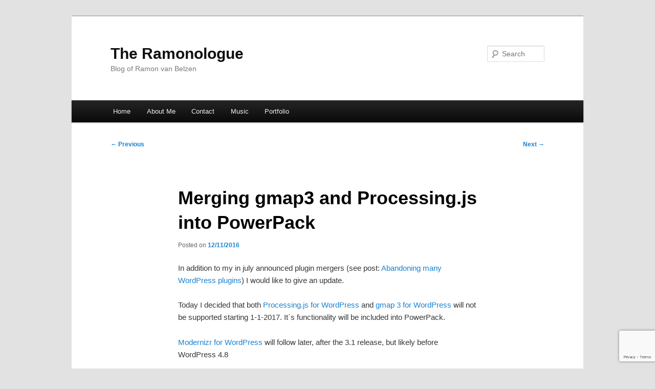

--- FILE ---
content_type: text/html; charset=utf-8
request_url: https://www.google.com/recaptcha/api2/anchor?ar=1&k=6LcoWWMqAAAAAMLkCgu3xzJyr3U6rZhNZj7d117b&co=aHR0cHM6Ly93d3cucmFtb29udXMubmw6NDQz&hl=en&v=N67nZn4AqZkNcbeMu4prBgzg&size=invisible&anchor-ms=20000&execute-ms=30000&cb=bkw4jf5z0j3i
body_size: 48535
content:
<!DOCTYPE HTML><html dir="ltr" lang="en"><head><meta http-equiv="Content-Type" content="text/html; charset=UTF-8">
<meta http-equiv="X-UA-Compatible" content="IE=edge">
<title>reCAPTCHA</title>
<style type="text/css">
/* cyrillic-ext */
@font-face {
  font-family: 'Roboto';
  font-style: normal;
  font-weight: 400;
  font-stretch: 100%;
  src: url(//fonts.gstatic.com/s/roboto/v48/KFO7CnqEu92Fr1ME7kSn66aGLdTylUAMa3GUBHMdazTgWw.woff2) format('woff2');
  unicode-range: U+0460-052F, U+1C80-1C8A, U+20B4, U+2DE0-2DFF, U+A640-A69F, U+FE2E-FE2F;
}
/* cyrillic */
@font-face {
  font-family: 'Roboto';
  font-style: normal;
  font-weight: 400;
  font-stretch: 100%;
  src: url(//fonts.gstatic.com/s/roboto/v48/KFO7CnqEu92Fr1ME7kSn66aGLdTylUAMa3iUBHMdazTgWw.woff2) format('woff2');
  unicode-range: U+0301, U+0400-045F, U+0490-0491, U+04B0-04B1, U+2116;
}
/* greek-ext */
@font-face {
  font-family: 'Roboto';
  font-style: normal;
  font-weight: 400;
  font-stretch: 100%;
  src: url(//fonts.gstatic.com/s/roboto/v48/KFO7CnqEu92Fr1ME7kSn66aGLdTylUAMa3CUBHMdazTgWw.woff2) format('woff2');
  unicode-range: U+1F00-1FFF;
}
/* greek */
@font-face {
  font-family: 'Roboto';
  font-style: normal;
  font-weight: 400;
  font-stretch: 100%;
  src: url(//fonts.gstatic.com/s/roboto/v48/KFO7CnqEu92Fr1ME7kSn66aGLdTylUAMa3-UBHMdazTgWw.woff2) format('woff2');
  unicode-range: U+0370-0377, U+037A-037F, U+0384-038A, U+038C, U+038E-03A1, U+03A3-03FF;
}
/* math */
@font-face {
  font-family: 'Roboto';
  font-style: normal;
  font-weight: 400;
  font-stretch: 100%;
  src: url(//fonts.gstatic.com/s/roboto/v48/KFO7CnqEu92Fr1ME7kSn66aGLdTylUAMawCUBHMdazTgWw.woff2) format('woff2');
  unicode-range: U+0302-0303, U+0305, U+0307-0308, U+0310, U+0312, U+0315, U+031A, U+0326-0327, U+032C, U+032F-0330, U+0332-0333, U+0338, U+033A, U+0346, U+034D, U+0391-03A1, U+03A3-03A9, U+03B1-03C9, U+03D1, U+03D5-03D6, U+03F0-03F1, U+03F4-03F5, U+2016-2017, U+2034-2038, U+203C, U+2040, U+2043, U+2047, U+2050, U+2057, U+205F, U+2070-2071, U+2074-208E, U+2090-209C, U+20D0-20DC, U+20E1, U+20E5-20EF, U+2100-2112, U+2114-2115, U+2117-2121, U+2123-214F, U+2190, U+2192, U+2194-21AE, U+21B0-21E5, U+21F1-21F2, U+21F4-2211, U+2213-2214, U+2216-22FF, U+2308-230B, U+2310, U+2319, U+231C-2321, U+2336-237A, U+237C, U+2395, U+239B-23B7, U+23D0, U+23DC-23E1, U+2474-2475, U+25AF, U+25B3, U+25B7, U+25BD, U+25C1, U+25CA, U+25CC, U+25FB, U+266D-266F, U+27C0-27FF, U+2900-2AFF, U+2B0E-2B11, U+2B30-2B4C, U+2BFE, U+3030, U+FF5B, U+FF5D, U+1D400-1D7FF, U+1EE00-1EEFF;
}
/* symbols */
@font-face {
  font-family: 'Roboto';
  font-style: normal;
  font-weight: 400;
  font-stretch: 100%;
  src: url(//fonts.gstatic.com/s/roboto/v48/KFO7CnqEu92Fr1ME7kSn66aGLdTylUAMaxKUBHMdazTgWw.woff2) format('woff2');
  unicode-range: U+0001-000C, U+000E-001F, U+007F-009F, U+20DD-20E0, U+20E2-20E4, U+2150-218F, U+2190, U+2192, U+2194-2199, U+21AF, U+21E6-21F0, U+21F3, U+2218-2219, U+2299, U+22C4-22C6, U+2300-243F, U+2440-244A, U+2460-24FF, U+25A0-27BF, U+2800-28FF, U+2921-2922, U+2981, U+29BF, U+29EB, U+2B00-2BFF, U+4DC0-4DFF, U+FFF9-FFFB, U+10140-1018E, U+10190-1019C, U+101A0, U+101D0-101FD, U+102E0-102FB, U+10E60-10E7E, U+1D2C0-1D2D3, U+1D2E0-1D37F, U+1F000-1F0FF, U+1F100-1F1AD, U+1F1E6-1F1FF, U+1F30D-1F30F, U+1F315, U+1F31C, U+1F31E, U+1F320-1F32C, U+1F336, U+1F378, U+1F37D, U+1F382, U+1F393-1F39F, U+1F3A7-1F3A8, U+1F3AC-1F3AF, U+1F3C2, U+1F3C4-1F3C6, U+1F3CA-1F3CE, U+1F3D4-1F3E0, U+1F3ED, U+1F3F1-1F3F3, U+1F3F5-1F3F7, U+1F408, U+1F415, U+1F41F, U+1F426, U+1F43F, U+1F441-1F442, U+1F444, U+1F446-1F449, U+1F44C-1F44E, U+1F453, U+1F46A, U+1F47D, U+1F4A3, U+1F4B0, U+1F4B3, U+1F4B9, U+1F4BB, U+1F4BF, U+1F4C8-1F4CB, U+1F4D6, U+1F4DA, U+1F4DF, U+1F4E3-1F4E6, U+1F4EA-1F4ED, U+1F4F7, U+1F4F9-1F4FB, U+1F4FD-1F4FE, U+1F503, U+1F507-1F50B, U+1F50D, U+1F512-1F513, U+1F53E-1F54A, U+1F54F-1F5FA, U+1F610, U+1F650-1F67F, U+1F687, U+1F68D, U+1F691, U+1F694, U+1F698, U+1F6AD, U+1F6B2, U+1F6B9-1F6BA, U+1F6BC, U+1F6C6-1F6CF, U+1F6D3-1F6D7, U+1F6E0-1F6EA, U+1F6F0-1F6F3, U+1F6F7-1F6FC, U+1F700-1F7FF, U+1F800-1F80B, U+1F810-1F847, U+1F850-1F859, U+1F860-1F887, U+1F890-1F8AD, U+1F8B0-1F8BB, U+1F8C0-1F8C1, U+1F900-1F90B, U+1F93B, U+1F946, U+1F984, U+1F996, U+1F9E9, U+1FA00-1FA6F, U+1FA70-1FA7C, U+1FA80-1FA89, U+1FA8F-1FAC6, U+1FACE-1FADC, U+1FADF-1FAE9, U+1FAF0-1FAF8, U+1FB00-1FBFF;
}
/* vietnamese */
@font-face {
  font-family: 'Roboto';
  font-style: normal;
  font-weight: 400;
  font-stretch: 100%;
  src: url(//fonts.gstatic.com/s/roboto/v48/KFO7CnqEu92Fr1ME7kSn66aGLdTylUAMa3OUBHMdazTgWw.woff2) format('woff2');
  unicode-range: U+0102-0103, U+0110-0111, U+0128-0129, U+0168-0169, U+01A0-01A1, U+01AF-01B0, U+0300-0301, U+0303-0304, U+0308-0309, U+0323, U+0329, U+1EA0-1EF9, U+20AB;
}
/* latin-ext */
@font-face {
  font-family: 'Roboto';
  font-style: normal;
  font-weight: 400;
  font-stretch: 100%;
  src: url(//fonts.gstatic.com/s/roboto/v48/KFO7CnqEu92Fr1ME7kSn66aGLdTylUAMa3KUBHMdazTgWw.woff2) format('woff2');
  unicode-range: U+0100-02BA, U+02BD-02C5, U+02C7-02CC, U+02CE-02D7, U+02DD-02FF, U+0304, U+0308, U+0329, U+1D00-1DBF, U+1E00-1E9F, U+1EF2-1EFF, U+2020, U+20A0-20AB, U+20AD-20C0, U+2113, U+2C60-2C7F, U+A720-A7FF;
}
/* latin */
@font-face {
  font-family: 'Roboto';
  font-style: normal;
  font-weight: 400;
  font-stretch: 100%;
  src: url(//fonts.gstatic.com/s/roboto/v48/KFO7CnqEu92Fr1ME7kSn66aGLdTylUAMa3yUBHMdazQ.woff2) format('woff2');
  unicode-range: U+0000-00FF, U+0131, U+0152-0153, U+02BB-02BC, U+02C6, U+02DA, U+02DC, U+0304, U+0308, U+0329, U+2000-206F, U+20AC, U+2122, U+2191, U+2193, U+2212, U+2215, U+FEFF, U+FFFD;
}
/* cyrillic-ext */
@font-face {
  font-family: 'Roboto';
  font-style: normal;
  font-weight: 500;
  font-stretch: 100%;
  src: url(//fonts.gstatic.com/s/roboto/v48/KFO7CnqEu92Fr1ME7kSn66aGLdTylUAMa3GUBHMdazTgWw.woff2) format('woff2');
  unicode-range: U+0460-052F, U+1C80-1C8A, U+20B4, U+2DE0-2DFF, U+A640-A69F, U+FE2E-FE2F;
}
/* cyrillic */
@font-face {
  font-family: 'Roboto';
  font-style: normal;
  font-weight: 500;
  font-stretch: 100%;
  src: url(//fonts.gstatic.com/s/roboto/v48/KFO7CnqEu92Fr1ME7kSn66aGLdTylUAMa3iUBHMdazTgWw.woff2) format('woff2');
  unicode-range: U+0301, U+0400-045F, U+0490-0491, U+04B0-04B1, U+2116;
}
/* greek-ext */
@font-face {
  font-family: 'Roboto';
  font-style: normal;
  font-weight: 500;
  font-stretch: 100%;
  src: url(//fonts.gstatic.com/s/roboto/v48/KFO7CnqEu92Fr1ME7kSn66aGLdTylUAMa3CUBHMdazTgWw.woff2) format('woff2');
  unicode-range: U+1F00-1FFF;
}
/* greek */
@font-face {
  font-family: 'Roboto';
  font-style: normal;
  font-weight: 500;
  font-stretch: 100%;
  src: url(//fonts.gstatic.com/s/roboto/v48/KFO7CnqEu92Fr1ME7kSn66aGLdTylUAMa3-UBHMdazTgWw.woff2) format('woff2');
  unicode-range: U+0370-0377, U+037A-037F, U+0384-038A, U+038C, U+038E-03A1, U+03A3-03FF;
}
/* math */
@font-face {
  font-family: 'Roboto';
  font-style: normal;
  font-weight: 500;
  font-stretch: 100%;
  src: url(//fonts.gstatic.com/s/roboto/v48/KFO7CnqEu92Fr1ME7kSn66aGLdTylUAMawCUBHMdazTgWw.woff2) format('woff2');
  unicode-range: U+0302-0303, U+0305, U+0307-0308, U+0310, U+0312, U+0315, U+031A, U+0326-0327, U+032C, U+032F-0330, U+0332-0333, U+0338, U+033A, U+0346, U+034D, U+0391-03A1, U+03A3-03A9, U+03B1-03C9, U+03D1, U+03D5-03D6, U+03F0-03F1, U+03F4-03F5, U+2016-2017, U+2034-2038, U+203C, U+2040, U+2043, U+2047, U+2050, U+2057, U+205F, U+2070-2071, U+2074-208E, U+2090-209C, U+20D0-20DC, U+20E1, U+20E5-20EF, U+2100-2112, U+2114-2115, U+2117-2121, U+2123-214F, U+2190, U+2192, U+2194-21AE, U+21B0-21E5, U+21F1-21F2, U+21F4-2211, U+2213-2214, U+2216-22FF, U+2308-230B, U+2310, U+2319, U+231C-2321, U+2336-237A, U+237C, U+2395, U+239B-23B7, U+23D0, U+23DC-23E1, U+2474-2475, U+25AF, U+25B3, U+25B7, U+25BD, U+25C1, U+25CA, U+25CC, U+25FB, U+266D-266F, U+27C0-27FF, U+2900-2AFF, U+2B0E-2B11, U+2B30-2B4C, U+2BFE, U+3030, U+FF5B, U+FF5D, U+1D400-1D7FF, U+1EE00-1EEFF;
}
/* symbols */
@font-face {
  font-family: 'Roboto';
  font-style: normal;
  font-weight: 500;
  font-stretch: 100%;
  src: url(//fonts.gstatic.com/s/roboto/v48/KFO7CnqEu92Fr1ME7kSn66aGLdTylUAMaxKUBHMdazTgWw.woff2) format('woff2');
  unicode-range: U+0001-000C, U+000E-001F, U+007F-009F, U+20DD-20E0, U+20E2-20E4, U+2150-218F, U+2190, U+2192, U+2194-2199, U+21AF, U+21E6-21F0, U+21F3, U+2218-2219, U+2299, U+22C4-22C6, U+2300-243F, U+2440-244A, U+2460-24FF, U+25A0-27BF, U+2800-28FF, U+2921-2922, U+2981, U+29BF, U+29EB, U+2B00-2BFF, U+4DC0-4DFF, U+FFF9-FFFB, U+10140-1018E, U+10190-1019C, U+101A0, U+101D0-101FD, U+102E0-102FB, U+10E60-10E7E, U+1D2C0-1D2D3, U+1D2E0-1D37F, U+1F000-1F0FF, U+1F100-1F1AD, U+1F1E6-1F1FF, U+1F30D-1F30F, U+1F315, U+1F31C, U+1F31E, U+1F320-1F32C, U+1F336, U+1F378, U+1F37D, U+1F382, U+1F393-1F39F, U+1F3A7-1F3A8, U+1F3AC-1F3AF, U+1F3C2, U+1F3C4-1F3C6, U+1F3CA-1F3CE, U+1F3D4-1F3E0, U+1F3ED, U+1F3F1-1F3F3, U+1F3F5-1F3F7, U+1F408, U+1F415, U+1F41F, U+1F426, U+1F43F, U+1F441-1F442, U+1F444, U+1F446-1F449, U+1F44C-1F44E, U+1F453, U+1F46A, U+1F47D, U+1F4A3, U+1F4B0, U+1F4B3, U+1F4B9, U+1F4BB, U+1F4BF, U+1F4C8-1F4CB, U+1F4D6, U+1F4DA, U+1F4DF, U+1F4E3-1F4E6, U+1F4EA-1F4ED, U+1F4F7, U+1F4F9-1F4FB, U+1F4FD-1F4FE, U+1F503, U+1F507-1F50B, U+1F50D, U+1F512-1F513, U+1F53E-1F54A, U+1F54F-1F5FA, U+1F610, U+1F650-1F67F, U+1F687, U+1F68D, U+1F691, U+1F694, U+1F698, U+1F6AD, U+1F6B2, U+1F6B9-1F6BA, U+1F6BC, U+1F6C6-1F6CF, U+1F6D3-1F6D7, U+1F6E0-1F6EA, U+1F6F0-1F6F3, U+1F6F7-1F6FC, U+1F700-1F7FF, U+1F800-1F80B, U+1F810-1F847, U+1F850-1F859, U+1F860-1F887, U+1F890-1F8AD, U+1F8B0-1F8BB, U+1F8C0-1F8C1, U+1F900-1F90B, U+1F93B, U+1F946, U+1F984, U+1F996, U+1F9E9, U+1FA00-1FA6F, U+1FA70-1FA7C, U+1FA80-1FA89, U+1FA8F-1FAC6, U+1FACE-1FADC, U+1FADF-1FAE9, U+1FAF0-1FAF8, U+1FB00-1FBFF;
}
/* vietnamese */
@font-face {
  font-family: 'Roboto';
  font-style: normal;
  font-weight: 500;
  font-stretch: 100%;
  src: url(//fonts.gstatic.com/s/roboto/v48/KFO7CnqEu92Fr1ME7kSn66aGLdTylUAMa3OUBHMdazTgWw.woff2) format('woff2');
  unicode-range: U+0102-0103, U+0110-0111, U+0128-0129, U+0168-0169, U+01A0-01A1, U+01AF-01B0, U+0300-0301, U+0303-0304, U+0308-0309, U+0323, U+0329, U+1EA0-1EF9, U+20AB;
}
/* latin-ext */
@font-face {
  font-family: 'Roboto';
  font-style: normal;
  font-weight: 500;
  font-stretch: 100%;
  src: url(//fonts.gstatic.com/s/roboto/v48/KFO7CnqEu92Fr1ME7kSn66aGLdTylUAMa3KUBHMdazTgWw.woff2) format('woff2');
  unicode-range: U+0100-02BA, U+02BD-02C5, U+02C7-02CC, U+02CE-02D7, U+02DD-02FF, U+0304, U+0308, U+0329, U+1D00-1DBF, U+1E00-1E9F, U+1EF2-1EFF, U+2020, U+20A0-20AB, U+20AD-20C0, U+2113, U+2C60-2C7F, U+A720-A7FF;
}
/* latin */
@font-face {
  font-family: 'Roboto';
  font-style: normal;
  font-weight: 500;
  font-stretch: 100%;
  src: url(//fonts.gstatic.com/s/roboto/v48/KFO7CnqEu92Fr1ME7kSn66aGLdTylUAMa3yUBHMdazQ.woff2) format('woff2');
  unicode-range: U+0000-00FF, U+0131, U+0152-0153, U+02BB-02BC, U+02C6, U+02DA, U+02DC, U+0304, U+0308, U+0329, U+2000-206F, U+20AC, U+2122, U+2191, U+2193, U+2212, U+2215, U+FEFF, U+FFFD;
}
/* cyrillic-ext */
@font-face {
  font-family: 'Roboto';
  font-style: normal;
  font-weight: 900;
  font-stretch: 100%;
  src: url(//fonts.gstatic.com/s/roboto/v48/KFO7CnqEu92Fr1ME7kSn66aGLdTylUAMa3GUBHMdazTgWw.woff2) format('woff2');
  unicode-range: U+0460-052F, U+1C80-1C8A, U+20B4, U+2DE0-2DFF, U+A640-A69F, U+FE2E-FE2F;
}
/* cyrillic */
@font-face {
  font-family: 'Roboto';
  font-style: normal;
  font-weight: 900;
  font-stretch: 100%;
  src: url(//fonts.gstatic.com/s/roboto/v48/KFO7CnqEu92Fr1ME7kSn66aGLdTylUAMa3iUBHMdazTgWw.woff2) format('woff2');
  unicode-range: U+0301, U+0400-045F, U+0490-0491, U+04B0-04B1, U+2116;
}
/* greek-ext */
@font-face {
  font-family: 'Roboto';
  font-style: normal;
  font-weight: 900;
  font-stretch: 100%;
  src: url(//fonts.gstatic.com/s/roboto/v48/KFO7CnqEu92Fr1ME7kSn66aGLdTylUAMa3CUBHMdazTgWw.woff2) format('woff2');
  unicode-range: U+1F00-1FFF;
}
/* greek */
@font-face {
  font-family: 'Roboto';
  font-style: normal;
  font-weight: 900;
  font-stretch: 100%;
  src: url(//fonts.gstatic.com/s/roboto/v48/KFO7CnqEu92Fr1ME7kSn66aGLdTylUAMa3-UBHMdazTgWw.woff2) format('woff2');
  unicode-range: U+0370-0377, U+037A-037F, U+0384-038A, U+038C, U+038E-03A1, U+03A3-03FF;
}
/* math */
@font-face {
  font-family: 'Roboto';
  font-style: normal;
  font-weight: 900;
  font-stretch: 100%;
  src: url(//fonts.gstatic.com/s/roboto/v48/KFO7CnqEu92Fr1ME7kSn66aGLdTylUAMawCUBHMdazTgWw.woff2) format('woff2');
  unicode-range: U+0302-0303, U+0305, U+0307-0308, U+0310, U+0312, U+0315, U+031A, U+0326-0327, U+032C, U+032F-0330, U+0332-0333, U+0338, U+033A, U+0346, U+034D, U+0391-03A1, U+03A3-03A9, U+03B1-03C9, U+03D1, U+03D5-03D6, U+03F0-03F1, U+03F4-03F5, U+2016-2017, U+2034-2038, U+203C, U+2040, U+2043, U+2047, U+2050, U+2057, U+205F, U+2070-2071, U+2074-208E, U+2090-209C, U+20D0-20DC, U+20E1, U+20E5-20EF, U+2100-2112, U+2114-2115, U+2117-2121, U+2123-214F, U+2190, U+2192, U+2194-21AE, U+21B0-21E5, U+21F1-21F2, U+21F4-2211, U+2213-2214, U+2216-22FF, U+2308-230B, U+2310, U+2319, U+231C-2321, U+2336-237A, U+237C, U+2395, U+239B-23B7, U+23D0, U+23DC-23E1, U+2474-2475, U+25AF, U+25B3, U+25B7, U+25BD, U+25C1, U+25CA, U+25CC, U+25FB, U+266D-266F, U+27C0-27FF, U+2900-2AFF, U+2B0E-2B11, U+2B30-2B4C, U+2BFE, U+3030, U+FF5B, U+FF5D, U+1D400-1D7FF, U+1EE00-1EEFF;
}
/* symbols */
@font-face {
  font-family: 'Roboto';
  font-style: normal;
  font-weight: 900;
  font-stretch: 100%;
  src: url(//fonts.gstatic.com/s/roboto/v48/KFO7CnqEu92Fr1ME7kSn66aGLdTylUAMaxKUBHMdazTgWw.woff2) format('woff2');
  unicode-range: U+0001-000C, U+000E-001F, U+007F-009F, U+20DD-20E0, U+20E2-20E4, U+2150-218F, U+2190, U+2192, U+2194-2199, U+21AF, U+21E6-21F0, U+21F3, U+2218-2219, U+2299, U+22C4-22C6, U+2300-243F, U+2440-244A, U+2460-24FF, U+25A0-27BF, U+2800-28FF, U+2921-2922, U+2981, U+29BF, U+29EB, U+2B00-2BFF, U+4DC0-4DFF, U+FFF9-FFFB, U+10140-1018E, U+10190-1019C, U+101A0, U+101D0-101FD, U+102E0-102FB, U+10E60-10E7E, U+1D2C0-1D2D3, U+1D2E0-1D37F, U+1F000-1F0FF, U+1F100-1F1AD, U+1F1E6-1F1FF, U+1F30D-1F30F, U+1F315, U+1F31C, U+1F31E, U+1F320-1F32C, U+1F336, U+1F378, U+1F37D, U+1F382, U+1F393-1F39F, U+1F3A7-1F3A8, U+1F3AC-1F3AF, U+1F3C2, U+1F3C4-1F3C6, U+1F3CA-1F3CE, U+1F3D4-1F3E0, U+1F3ED, U+1F3F1-1F3F3, U+1F3F5-1F3F7, U+1F408, U+1F415, U+1F41F, U+1F426, U+1F43F, U+1F441-1F442, U+1F444, U+1F446-1F449, U+1F44C-1F44E, U+1F453, U+1F46A, U+1F47D, U+1F4A3, U+1F4B0, U+1F4B3, U+1F4B9, U+1F4BB, U+1F4BF, U+1F4C8-1F4CB, U+1F4D6, U+1F4DA, U+1F4DF, U+1F4E3-1F4E6, U+1F4EA-1F4ED, U+1F4F7, U+1F4F9-1F4FB, U+1F4FD-1F4FE, U+1F503, U+1F507-1F50B, U+1F50D, U+1F512-1F513, U+1F53E-1F54A, U+1F54F-1F5FA, U+1F610, U+1F650-1F67F, U+1F687, U+1F68D, U+1F691, U+1F694, U+1F698, U+1F6AD, U+1F6B2, U+1F6B9-1F6BA, U+1F6BC, U+1F6C6-1F6CF, U+1F6D3-1F6D7, U+1F6E0-1F6EA, U+1F6F0-1F6F3, U+1F6F7-1F6FC, U+1F700-1F7FF, U+1F800-1F80B, U+1F810-1F847, U+1F850-1F859, U+1F860-1F887, U+1F890-1F8AD, U+1F8B0-1F8BB, U+1F8C0-1F8C1, U+1F900-1F90B, U+1F93B, U+1F946, U+1F984, U+1F996, U+1F9E9, U+1FA00-1FA6F, U+1FA70-1FA7C, U+1FA80-1FA89, U+1FA8F-1FAC6, U+1FACE-1FADC, U+1FADF-1FAE9, U+1FAF0-1FAF8, U+1FB00-1FBFF;
}
/* vietnamese */
@font-face {
  font-family: 'Roboto';
  font-style: normal;
  font-weight: 900;
  font-stretch: 100%;
  src: url(//fonts.gstatic.com/s/roboto/v48/KFO7CnqEu92Fr1ME7kSn66aGLdTylUAMa3OUBHMdazTgWw.woff2) format('woff2');
  unicode-range: U+0102-0103, U+0110-0111, U+0128-0129, U+0168-0169, U+01A0-01A1, U+01AF-01B0, U+0300-0301, U+0303-0304, U+0308-0309, U+0323, U+0329, U+1EA0-1EF9, U+20AB;
}
/* latin-ext */
@font-face {
  font-family: 'Roboto';
  font-style: normal;
  font-weight: 900;
  font-stretch: 100%;
  src: url(//fonts.gstatic.com/s/roboto/v48/KFO7CnqEu92Fr1ME7kSn66aGLdTylUAMa3KUBHMdazTgWw.woff2) format('woff2');
  unicode-range: U+0100-02BA, U+02BD-02C5, U+02C7-02CC, U+02CE-02D7, U+02DD-02FF, U+0304, U+0308, U+0329, U+1D00-1DBF, U+1E00-1E9F, U+1EF2-1EFF, U+2020, U+20A0-20AB, U+20AD-20C0, U+2113, U+2C60-2C7F, U+A720-A7FF;
}
/* latin */
@font-face {
  font-family: 'Roboto';
  font-style: normal;
  font-weight: 900;
  font-stretch: 100%;
  src: url(//fonts.gstatic.com/s/roboto/v48/KFO7CnqEu92Fr1ME7kSn66aGLdTylUAMa3yUBHMdazQ.woff2) format('woff2');
  unicode-range: U+0000-00FF, U+0131, U+0152-0153, U+02BB-02BC, U+02C6, U+02DA, U+02DC, U+0304, U+0308, U+0329, U+2000-206F, U+20AC, U+2122, U+2191, U+2193, U+2212, U+2215, U+FEFF, U+FFFD;
}

</style>
<link rel="stylesheet" type="text/css" href="https://www.gstatic.com/recaptcha/releases/N67nZn4AqZkNcbeMu4prBgzg/styles__ltr.css">
<script nonce="a6pLqkUc_48uzWLtSj8qbg" type="text/javascript">window['__recaptcha_api'] = 'https://www.google.com/recaptcha/api2/';</script>
<script type="text/javascript" src="https://www.gstatic.com/recaptcha/releases/N67nZn4AqZkNcbeMu4prBgzg/recaptcha__en.js" nonce="a6pLqkUc_48uzWLtSj8qbg">
      
    </script></head>
<body><div id="rc-anchor-alert" class="rc-anchor-alert"></div>
<input type="hidden" id="recaptcha-token" value="[base64]">
<script type="text/javascript" nonce="a6pLqkUc_48uzWLtSj8qbg">
      recaptcha.anchor.Main.init("[\x22ainput\x22,[\x22bgdata\x22,\x22\x22,\[base64]/[base64]/[base64]/[base64]/[base64]/[base64]/[base64]/[base64]/bmV3IFlbcV0oQVswXSk6aD09Mj9uZXcgWVtxXShBWzBdLEFbMV0pOmg9PTM/bmV3IFlbcV0oQVswXSxBWzFdLEFbMl0pOmg9PTQ/[base64]/aXcoSS5ILEkpOngoOCx0cnVlLEkpfSxFMj12LnJlcXVlc3RJZGxlQ2FsbGJhY2s/[base64]/[base64]/[base64]/[base64]\\u003d\x22,\[base64]\x22,\x22wrVvei0ow4wuw4zDn8OYC8Obw7LCkBDDg04iWlHDpcK+NDtnw4XCrTfCtcKlwoQBcxvDmMO8FVnCr8O1KGQ/[base64]/CvBpFWMKZSsKJQcOeNjfDoUXDh8OUworCvcKqwqHDjsOFV8KPwpATUMKpw5IZwqfChwA/wpRmw7rDizLDohQvB8OELcOgTylKwrcaaMK7AsO5eTRPFn7DgBPDlkTCogHDo8OsVMO8wo3DqgZGwpMte8KIEQfCkMO0w4RQaFVxw7I+w7xcYMOEwosIImDDvSQ2wrNvwrQ0bGEpw6nDsMO2R3/CvjfCusKCQMKFC8KFGQh7fsKew6bCocKnwqRCW8KQw4RlEjk5VjvDm8K0wpJ7wqE+CMKuw6QXGVlUBxfDuRl7wrTCgMKRw7rCr3lRw7QUcBjCr8KRO1dIwrXCssKOcSZRPlvDn8OYw5AOw4HDqsK3MFEFwpZ/eMOzWMKJUBrDpxURw6hSw4vDncKgN8O5Rwccw4bClHlgw4fDtsOkwpzCnU01bSjCtMKww4ZoJGhGM8KPCg9nw6xvwowHZ03DqsOFA8OnwqhPw6tEwrcLw4dUwpwJw4PCo1nCmXU+EMOsLwc4aMO2NcOuNiXCkT4pPnNVHgQrB8K7wrl0w58+wo/[base64]/[base64]/w4RtI0ZucQXDncKcwo19cG9mU2kmwq/DghHDgUPDsAjCihnDs8KpQjwhw5rDpwJCwq7Di8OJOirDs8O/[base64]/[base64]/[base64]/[base64]/K8KQwr7CoQwBw6/CqcKLBMKVw4ddKsOWdSJ+JWFowohGwpJbIMOlB1TDlwQWDMOHwrnDi8KQwrkDXDfDlcOPEHxdCcO7wqHClsOywpnDiMOgw5bDrMOUw4LCm1B2YcKcwr8OUQ0gw4nDiALDg8OZw7LDvcOjFMOzwqPCqMKdwp7Ckh84w50pasOZwoR7wq8cw5PDscO/DUjCgU7ChDFWwoABNMOPworDusK9ccO4w5/[base64]/S8OEP0B9BipkeS4Rd1bDsxXDo1fCucOOwpFywobDmsOSA2oja3hWwpNtf8K/[base64]/w4zDrWoYWsOeeDJLwrfDqMOAwrEzw40Vw4FuwpDDhcKjf8O+KcObwoAmwqHCqlbCrsOeNkg3TcOtN8KzTxV+RH7CnsOmXcKmw6gNfcKGwoFkwp1MwrpOa8KNwr3CucOOwrcRHsKKY8OUTS/DgMK/wq/DkcKDwpnCiCNHIMKTwoHCqVURw73DucOTI8Ouw77CvMOhTnZuw7DCnmBSw6LDk8OtcU0GDMOmDAXCpMOtwrHCgyliHsKsCGbDgcK1Sy0GBMKlbHFnwrHCrE8vwoVlOlvCiMKtwqDCo8Kew4PDm8KyL8ORw7HCh8OPbsO7w5TCsMKIw7/DlwINCMOHwpTDp8OMw4cnCD0HaMOJw7rDlBlBw6Fxw6PDlBF5wr7DrWHCmMKnw5nDlsOCwp3CjsKufMORJcKqXcOAwqV+wpl3w5wqw7LCjMO9w6EFU8KTaWnClg/ClBHDlMKcwoLCpnbCpcK0dDdTcSfCu27DqcOxB8KYcH3Co8OgW380QMO+a1jCjMKZOsOfw6djW3g1w5fDhMKDwp/DhCkewoXCtcKVFMKZC8OBRR/[base64]/DtD8Ow7rCg8Kbw7hwaMKsPinDtiDDpMOSw4EeasO/w4lYY8OEwrDCkcKFw6XDh8KTwo0Iw4stfMOpwrtSwpjCimgbPcOfw5/DiDlCwovCr8OjNDFcw75CwrbCt8KWwrYWfMK0wpISwrfDisOLCcKbOcKrw54IGSXCq8Opwo84IBTDo3DCoT5Ow5vCoFU+wqHCmMOjOcKpVyFbwqrDosKwLWPDuMK4LU/[base64]/DiXnDksOawr8QwrHCmmTDqcKNw7RNY0Mrw4YDw4DCp8OnQcK4wqbDgcKQw5wew5DCocOgwpcXdMO/wpwAwpDCggcOTgwmw5fCjyUrw7zDkMKyDMKXw41CAsOZL8K8wrgIw6HDsMOMwq7CljvDi0HCtBnDsQ7CnMKbeknDsMO0w7NETWrDrmvCrWfDkzfDox8rworCpMKjAmcEwqkKw4/DicKdw44bUMKrXcK3wpkTwq9iBcKJw4PClcKpw7t9X8KocSrCkhnDtcK0Y0/CjApNLsOVwqE+wonCj8KRIj7CliAmOMKoGcK6CR4nw7A1QcO3N8OSasOMwqF2w7l/bcO/w7EveCZ1woN1YcKmwqgUw75Lw47DtERkKcORwo0mw6YBw6XCtsOVw5TCmcO4T8KoRD0ew51jbcOUwonCgSfDn8Knwr7Ct8KZD1zDtUXCv8O1XMOnPwgBE39KwozDjsOtwqAMwodAwqt6w648ewB+FHYZwqjCq3RJNcOrwqfDu8OiXSTDo8KoUWASwo5/MsOZwqbDh8OTw6J3JT4Jw4oqJsK/[base64]/[base64]/wr5QN17CjsOuw4FGGGTDuwPDt3J/A8Ofw57DhzYdw7jCocOsGVxzw6vDtsOhV3HChmkFw611WcKjWsKVw67DmH3Dt8Oxwr/DocKVw6F0XsO+w43ChVMowprDvsOJUHPChic2HAHCr1/Dr8Ogw5hqLRrCllDDq8OlwrgAwoDDjl7DnCQfwrvChTrDn8OmRkQ6NnbCkzfDtcOTwpXCisKDTVjCpW3DhMOMR8OCw4rChxJiw4cQNMKqXBNKXcOLw7oHwqXDr09dWMKLLzJww6TDssK/w57DscO3wqnCicK2wq4zNMKAw5BWwrzDrMOUHhohwoPDt8KFwr/[base64]/CsBNxw7fClsO4w6bChzrDucOSw6tmwpzCicO9w5QDwpFXwr7Dt0vCu8OfAhYTTMK0TwULN8KJwrrClsOgwo7CjcKaw5vDmcK4WW/CpMO2woXDv8OjD1cGw7BDGwBwEMOHD8OgRsKOwrNLwqZEGhc+w7jDhkhcwo8Bw7TCljJFwpfCgMOFwoXCqC5rWw5TKyjCusOMLDhAwp98ccKUwpt9c8KUH8Kaw5TCpynDucOBwrjCsg5xw5/[base64]/RMO8w4DCisOPw6nDhMKlAB7Dt3bDrBLCvQlPw7PCshciT8Kyw7dcP8KMAykJOB59V8OnwqLDjsOlw7zDrsKUR8O+DmM6AsKVWWhCw5HDmcKPw4jCnMKowq8lw6hgOMOZwr/Duy/Ds0oLw5R/w4F3woXCtxsAC1FwwqZAw6LCicKAbgwIT8O4w48YEmpxwoNUw7cgA18Twr7ChHzCtHsUVsKgUzvCjMKnKk50HH3DicOtw7jCoBItDcOXw6rCmmJWB3vCuBHDl3Z4wopHBMK3w6/CqcKtDxoOw67CjSjCjR1+wpkEw7/CrEAyZh00wpDCtcKaDMKAIBfCjnzDkMKDwoDDmD5AVcKQSGjDqibCssOwwoBKFjXCqcKnM0c1GTLChMOGwqQ1wpHClcOrw5LDrsOqwoXDv3DDh2FjXCV1w7DDuMO5E27Cm8Oxwohiwp7Dp8OCwo/CiMO1w5vCvMOwwq3Co8KkPsOpQMKuwrjCqn9cw5DCljg+YsOVVgA6TsOXw4BNwp9Vw4nDo8ORPW9QwooHdsO5wrNGw7rCgWXCqWPCqnUcwr/Chltvw6QNMxbCmw7Do8OhHcKYHCx+acKZZsO/LxHDlRHCuMKRdj/Dm8O+wo3DuA0KA8OgUsOLw4x2ZsKQw5/ClxYXw6LCs8OEGBPDsA7Cn8Kvw5bDlkTDrnAlccK+JyDCiVDDrMORw5cqc8KeYTEmX8KDw4/CtTHDn8K6JMOew4/DkcKkwpk7fj7CrU7DkSIbw7xxw6jDlMK8w4HCpsKyw7DDgCR0ZMKaQEomQG/Du1IKwrDDl3TCrETCosOEwop/wpoOPsKoacKYUcKFw7dBbCrDnsOuw61+W8Oidy/CrsKqwobDs8OuWzrDvCBETMKPw7zChX/CmXTCmBnCqcKaOcOOw4x2AMOwXBVKCsO/wqjDlcKow4g1TmfDlcKxwq/CtT/CkkHDoH4SAcOSc8KcwrbCgMOAwrjDtg3Cq8OAGcKaURjDs8KawoUKSjnDpkPDrsKbflZtw4RMwroKwpZPwrPCosOoT8K0w6bDrMOZCCEzwo03wqIAbMOSWXJkwpB1wpjCusOAdQVYIcOuworCp8OewrbCjxAlNsKaC8KdADA/UzrChVYcw5PDrcOawpHCucK3wpPDtcK1wqU1wr7DsD4iwq0uPUFJA8KPw6/[base64]/CmxNCdlcRcsK8wrJMZVDCrQHDoGjCv8OEH8Kow48JUcKPLMKofcKQYGdLN8O4CF96EwfCnQPDmAx2IcODw67DtcOWw4oVDn7DoF84w6rDuDTCm0Jxwq3DgcKiPDbDn1HChMKnLz3DvknDrsO0dMOqGMOtw5vDnsK2wq0bw4/CqMOdXizClgTCo2zDjm9nw7HCgFUITXMQKsOOf8KXw6PCrMOZLMOYwpxFd8OWwqHCg8K7w6PDlsOjw4TDsQ7Dnw3CqmlJBn7DpzbCoiLCqsOZFcKOehEpBXPDh8OOCU7CtcO4w5nDksKmCxpow6TDkgrDvMO/w7hrw6ppLcOKMsOnXsK0EXTDvgfCnMKpPEhXwrRswptUw4bDvxECPVAtPcOdw5dvXCrCq8KiUsKUCcKxw6saw6bDhC3CgBjChCXDm8KrEsKHBW07Fi1neMKRDsOlP8OWEVE1w7DCgErDvsKIfMKMwpDClMOrwpJEacKhwqXCmx/CtsKpwoHCswkxwrtgw6vCvMKRwqDCkifDtxE8wpHCv8KmwoFfw4TDs241woDCjC9fKMOuasOvw4Jvw6xKw4/Cs8OWBgRQw653w5nDuXrDknfDoU7DgUxqw59wQsK3Wn3DoEUDZ1I7R8KWwr7DiRdNw6vDv8Okw57DpHFYHXkkw6HDimzChkAtKj1BSsKBw5lDV8OLw6XDhw0XNcONwrPCssKid8OKJsOIwp1kUMOsBUsZc8Ouw5/DnMOQw7Jtw4ccHGnCuyXCvMKWwrPDo8KiHR9BIn8JDhbDiEnCnWzDmSQewqLCsEvCgCzCpsK0w5U2wrIgHzxIOsONwq7DuT8uwqXCmgJ4wrDCs3EPw74iw79pwqoZwqzCjMKcJsK7w4MDYWtgw4vCnE3Ci8K0aFpfworCtjISAMKdBiUjFj4aMsOxwp7DgcKUOcKgwr/[base64]/Cj8KubVRBwqTCviPCjl7Csw5lL8KKX8O3J07DocKZwqzDo8O5JS/[base64]/[base64]/DuMK9EsKgw79dw5wyw75Ww7/CkGsNwojCm1nCrWDCr0hPQcOCw45ww7wgUsOKwoTDmsOGDRXCinwMbQLDr8OCGsKSw4XDpBTCmiINd8Kkwqg+w7RYaxoHw7rCm8KgPsO7D8KCw4Zpwp/Dg3HDkMO9FQjDg1/[base64]/[base64]/wo3Cvwc6wrcnOELCp8Oiwr3CgR7CnSXClyEYw4zCgsKZw540w5xPS3HCicKTw5vDqsO4YcOmDsOIwoFMw6YXch3CksKcwpPCkh45cWnDrcOeeMKCw4F4wonCjXVBIcO0PcK4YkrCi18CEVLDgV3DvMOYwrYeacKWQcKZw4F4M8KdPsKnw4/DqX3Ck8Odw6k3SsOHYBsUAMOAw4nCuMOBw5TCsXt8wrhnwonCjWZdBTokwpTChS7DnQsbYToZBBlWw5DDqDVeJzdSUcKGw6g9w6zCk8KJbsOgwqJjB8K9CcORX3N2w5fDjSbDmMKFwoLCqVnDol/DqgsJRAIqISwOUsKWwpI5wpV+Az4Jw5zCiTFDwrfCrWd2wqgjI0rDj2oUw4PDjcKCw5ZEHVfCm3/Di8KhMMKnwojDrE8xGMKSwrvDosK3DzIkwp/CjMO6T8OXwq7DsTjDqH1iTsKBwqPDjMKyTcKAwqcIw5ACIyjCm8KUZAJ6BR7Cj3nDj8KKw5bDmsOLw4/[base64]/DssKPJC13w4nDmsKKw50UecOOwqHCjQ/CrMODw6o2w4jDoMOKwp3CoMKjw5XDmMKDw4lZw7fCr8OgczthZMKQwoLDp8Okw78wPh0TwqtrQ0LDoA/[base64]/[base64]/wptANizDgMK3c3QiLGzChsKZKMOXwqLDoMOhfsO8w6Y5IMKEwqYXw6TCtsK9Vnwdwo8Gw7dDwpILw43Dg8KYaMKYwoAmewvDp1sFw4AwLToEwpcpw6DCt8O/[base64]/Dkk3CkF/Cm2clw7vDpcKhP8KbwpxWTQMpwrHCj8O8C33Cn29zwqE3w4VGKMK4VE0CTcKZcEPDtxpnwpY3wpTDusOVfMKVNMOYwo5zw5PCjMKbfsKAfsKFYcKeKmMKwpLDvMKCBiPCnWHDpMKLf3QZUBY1GifCoMO2OMOtw7V/[base64]/DuDUnwpExB3DChyHDiUxZH8Ojw7HChnzDm8OGH3dAw6E6fmBdw63DisOgw7wTwpIEw7NiwoXDshVMZVHClUMqYcKJAMKmwr/DphjCsDTCuBQiU8KqwoBKBifDisO/wpLCnTHCqsOQw4/Dsmp9GXnDtRzDh8Kvwpx0w5LCqVRuwqjDhHonw4DDjhQwM8K4ZMKkO8KowrJ+w5/DhcO7HlLDiBHDtRDCn1HDslnDuHnCuAvDrMOxHsKNG8OEEMKaXAXCvld8wprCskEpPn0/Lz/[base64]/CvCd5wpdWV8O3PMK/w45Sw7VXIcONesO6IMKtKcKAw7x5PGrCs13DssOYwqTDpsOFTsKkw53DicKgw6JBBcKQAMOBw68OwpRxw6hYwoh0w5LCvcOfw7nDuUZmA8KTfcKgw49uwr/CqMO6w7QmVAV5w4DDvEpRDAbCpE9dFcOCw4sdwpDCizJTwrnDvgXDpsOPwqzDjcOiw7/[base64]/Cu8Opw59gwo9uwrdrYyfCrsORwpzDusKiw5zCv2PDsMKww7pMIA0NwpYrw6shR0fCosO1w7QMw4snKVLDhcKBfsO5Rm0iwrJ/Jk/CksKtwo3DosOlTG/DglvCqsOYJ8KcZcK3wpHCm8OXGx8RwoHDu8OIBsOGOmjCvXLChcKMw7kLeDDDojnDsMKvw6PDnxR8ZsOrwptfw4U3wo9QfThrfzIUw4/[base64]/DuVkvBMKdw4fDg8KnLMKxwoMHw5PDig8Mw6NEZMK4wofDj8O5XsO7GX3Dm0ZPfB5xEhfChRrDlMKrWUtAwrLCj0IswqTCq8KNwq3CisOeAknCvSHDrRHDqW9LJ8O5MBMjwp/ClcOGCMO+CGIWT8Kow7cOw4jDnsOAdcKOWkLDmE/CqsKUK8OGGMKcw4Egw5/CmiwDR8KQw64kwoBtwpJEw4Ncw6wxw6PDosKrelPDjlZnbh7CjHfCvgEyHwYKwpcKw4bDqsOLwpcBVcKyak5wIcO4SMK+ScO/wptSwpQTbcOFBwdNwrHClcObwrXDozZyeWDCkwBXAMKfdS3CmgTDqmLChsKjJ8Ojw5DCmMKJa8Oie1/CpcOGwqFZw6UYYMOew5TDjRPCjMKNXSRSwoghwpPCkCHDsSLCvyoAwrsUOhLCosOQwoPDpcKTacOQwrLCvSjDuB9qJyLCjAkSR29SwrzCgcO4BMK0wqsCw5rCpF/ChMODWG7CrcOSwpLCvkc2w4ppwrDCpVXDosOkwoAkwrwGJgHDvinCusK/w4lnw4fDicKpwofDlsOYGFllwoHCgjsyL1fCusOuNsOeAsOywqJoZsKSHMK/wpkND3B3JCtdwq7CsSLCmUERFcOkaGrDqcKHJVfCjcKZN8Ovw68nA0LCgjVzdAvDgW5zwq5zwpjDvnA8wpBHF8KbSg06JcKVwpcJwoxKCRpkJsKqwo0yR8KxIsKcesOwOCDCuMO7wrJhw7PDlMOGw4LDqMOFFAXDmcK1dcOfDcKYD1/CgDvDvsOMw7bCtcKxw6t7wrnDgsOxw4zCkMODcF5GGcKvwoFgw4fCr3J/dEHDgkMVbMOIw4TDuMO0w7kbeMK6FsOyYMKCw6bCigpsdMOSw5fDkFvDgcOrbhguwovDgz8DP8OUXm7CscKdw4UbwqppwrzDhANjw6bDvcOPw5jDsXNgwr/DrMOeCkBjwp/DusK+V8KcwqhxXlY9w70awqTDslsjw5TCnwdbJzfDj3DCrx3DrcKzH8OKwrk+VSbCqxvCr13CuB/[base64]/[base64]/Dj8OtwqtDwo0YwqTDhU4TKTLDj8KdUcKJw65vbcOzfsKbbm7DhMOHFW0zwovCjsKPXcK8VEfDgAvCscKjfcK4NMOnc8OAwrUsw5nDoU56w74WWsOcw7nDmsK2VDkyworCqsO/fMK2XUQgwoVGaMOdwrFQAsKxFMOsw6ITw6rChlQzBsKNGMKKN0PDisO0fcO4wrzCtwI/OnVILB01JiMtw6PCkQU7cMOvw6XDqcOSw6vDjsOrY8OEwqPDsMOowprDnVZ4a8ObZgTDrcOzw4kIw77DmMOuIsOWTUrChxTCm0hpwqfCq8Kuw6NtE1Y4bMOfcg/[base64]/T8KPCsKYwpFLX19gw50Dw57Cmz/CqcKkw7FCRU/DucKoDlvCggUdw7t4JD9sLTdRwrXDncKFw7jChcKPw7/Dh0PDh3FLB8OxwrVAY8KqGhHCl2R1wp3ClsKRw5vDksOVwq3ClCzCmzHDgcOIwoJ2wo/[base64]/[base64]/DlcKWw7Yvw6fDm1rCosOGYsOZUcOowrvDqcKnw4AmwprDoxzCnsKNw5LCtn/[base64]/[base64]/Dqgljw5rChhzDoDJvWcKzwosMwp7DgcOcWMOeK1vDqcOmQMOlXsK4w5nCuMK1ODItccOrw6/ClWLCs14vwpoXYMK9wo3CjMOAEg8cWcKBw6bCtF1IQ8O/w7TDtgDDvsK7w6wiWEFAw6DDm0/CosKQw6IAwobCpsKkwq3Ck1gBXmnCnMKxEcKHwpbCt8KYwqsuw7DDtcKzM1fChMKjYkDChsKSaw/CigPCgMOeUjbCqCHDnMKOw4JIJMOoXcOcNMKoBT/DkcOUR8K9BcOlW8KKwrDDisK7Xh5xw4LCiMOlCkjCm8OZEMKgLsKqw6s5wrYlb8ORw6/Dp8OqPcO+Mx7Dg1zCksOGw6g7wq8Dwooow5nChgPDlDTCpifDtzvDg8OTd8OywqbCr8OuwqDDmcOew5DDjE0gI8O1eG3DgB82w4HCl2hWw795GFfCogzCk1HCpMOfVcOiDcOYcMOhbBZzC3M5wpp1EsK7w4/CvWQkwo4iwpHDgsKoOcOGw5Bfw5PCgBXCiCZAERzDrRbCoBkQwqpsw5JeF23CgMOywovClsKuwo0fw5TDvMORw6oawqgMUMObOsO/FMKGbMObw4vCncOlw6/DocKSJGYdIDh+wr7Cs8KHCkzCqWNlD8OxHsO5w6bCncKmN8O9YcKawrXDlcOdwofDn8OrJHpQw6hOwos7LcOaK8ONfcOEw6wCKMK/[base64]/[base64]/[base64]/CscK7wq5MJcOLw5TDqmQrcsKKKWbCqMOEY8Ofw7onw79aw4B1w6ADP8OHYiIZwrE1w6bCt8OCUSkzw5vDoG87GsKZw7XCoMOdw5dJFzDCtMKUWsKlPzXDtHfDnXnCnMOBCx7Dnl3CiXfDpMOdwq/CgWBIB2QULg4Nd8OkYMKowofDs27DpHRWw5/Cm0UbDX7DglnDisKbwqTDh3ESesK8wqtLw75+wpHDr8KGw6s4XsOqPDALwqh5wpfDk8O8JDc0Fnkbwppxw75Yw5nCnUDClcK8wrdwLMK+woHCqXXCsizCqcKoUEvCqEJ5Fm/CgcKYT3QDRV/[base64]/Di8KkGsK5GcK/GsO8w5TDicO1wrp2wrQLw5vCoEzCpQANJ284w4JKw6PDiBtpeEoIehk6woMFf1pDLMOYw5XCmj/CnhhXTcOjw5xjw6gLwr/DrMO0wpEPCU3DqsK7K3vCnVk9wolwwq/DhcKIWsKwwrlRwqvDshlBWMKgw43DujzDpyLDjMKkwoRDw6pmD2tiwrzCtMK8w63DrEF/[base64]/[base64]/[base64]/w7bDlR3DpMOGCMOgS0vDq8OlBQLDo8K9KzEZw4bCuWDDrsOCw6vDg8K2woQYw7XDlsOJcgLDmk/DoWEOwpoZwp/CnBRFw43ChmbCvDRuw7fDvA00IMOVw6zCsSXDuTxBwrB/[base64]/[base64]/[base64]/DrcK0w61uw6PCgMOJDsOzwo/Cijw1w6bCrsK+w6s+ewtnwo/[base64]/esO0wqDDpcOeHyxPXsOVasOuLMOlw6heYVUAwr8ww7Uac2IsaTDDuGs2D8OBREIGOWEFw5NRD8KWw5vCg8OmFARKw715I8KvNMKAwq4/QlzChE0dI8K2KjvDucKPDsKWwr0GPcKuwpjCmR4ew69Yw7dISsOTNRLChcKZKsKzwq/[base64]/Cnihbw6Ycw5HCrsKySwhuXMO6w7MvDVXCtWnCqCDCqGNcJHPCtB09CMKPMcKVHl3CssKGw5LCvkvDscKxw5hOX2lzwr1Gw5bCmUB3w7rDhFIDdzrDj8KDcWcZw5AGwr80w5PDm1FuworDjMK7CwgHWSxWw70OwrXCohF3Y8OxU2QLw6/CoMOUf8OoPFnCr8KKAcKOwr/Dk8ODNhlNZBE+woTCow8xwojCrsKlw6DCpsOAFSHDl2xSX34BwpPDisK0dQNywr7CvcOWBGgGQsKoMBRfw7oBwrMWJsOEw6ROwpPCkgTCnMOyPcOXP30/AEggesOpw5IcT8Oiw6Qvwp83OEY0woDCsXBIwpLDo3zDl8ODBsKlw4Y0aMOBMMOifcO5woPDsU5LwpPCicOgw5wQw77DmcOSw47CqFjCtsO4w608ATTDkMOmVTNONMKuw58Rw6gvNypBwoEWwrxqADDDnlAMPMKRJcKrbMKBwp0/w68NwrHDhmMrfi3DkgQawqoqJR5/CMKaw5DCvSE0ZHfCpRzCpcOyIcK1w5vDhMO4ESYRKnxkUw/Cl0nCo3nCmAwDw54Hw4NYwpEAVgYyfMKUfiInw6FTGnPCu8KlCjXCp8OwFcKdUsO1wqrCosKyw4Eyw5JDwp00bcOyU8KIw7/DosO3wrc5VsKdw7ETwrDCvMOPYsONwr8cw6wza1BrGB0kwpvCp8KSc8K/w5Qiw7PDgcKmOMOAw4vCtwHCv3TDikw2w5IbOsOUw7fDpsKMw4vDrDzDvAwkO8KDbgcUw6PDlsOsP8Oew6Aqw6VXwq3CilrCp8OpXMOwTkgTwo1Jw4ZUelsww695w7DCj0QRw71AJsOXwp7DjsO4wrNKacO/f1BMwoItRsOTw4/DjyPDuHkBLARJwqECwprCusK+wovDksOOw6PDs8KoJ8OjwprCpgEFFsKCfMO7wptOw5TDrsOqYUPDt8OBCw3CucOHUsKzODxxwr7ClATDogrDv8Kbwq/CicKzWmAlfMOdw655ZRZ7woLCtxYQc8Kxw6DCvsK3RXbDqDc9fh3ChjPCosKnwpLCqlzCpcOcw6LCokXCnR/Dr0EqHcOHFWQmOkLDghJRcWoywpHCksOSNV15XijCqsOKwqEoEi0aBxjCi8OZwp/DhsKhw5nCoirDrcOJw53DkX0lwp/[base64]/G2Akw5NWa8OheHYBZ2HCqV8nwp9lX8OYW8O8WVIwV8KdwpXCiE4zfcOMb8KIXMOQw5hkw5AKwq/DnyUUwpY4woXDtBnCs8OXOX/Cqlw8w5rChMKDw6FFw65Lw4RpC8Ogwrtfw6rDlUvDjlwfQyJ0wrjCo8KcZsOuZsOXFcO3w7DCuS/[base64]/FlpZBm3ChyPDvnRXwqRRwpTDtGMawrTCrRvDuFrClMKSTATDp0TDqBEZWk3CtMKIaBxEwrvDkgjDhFHDlQNrw7/DuMKCwrfDuBx6w7cLa8OjJ8Oxw7nCp8O3acKKYsOlwqjDtMKSBcOnDcOKIMKowq/CncKWwocqwq/DumUfwrtuwqI0w509wrbDrhTDoVvDrsOwwqvDmk8EwrHDusOUKnZ9wqHDvmLDjQPDjWHDrkhkwpYCw70dwq4fTSo1EHhlfcOVKsKGw5oqw4fCtHpVBAM+w5fCkMO2GcOZeGtZwq3CqMKlwoDDusO/wot3w6rDm8OnesOnwqLDtcOIUCMcw5XCokjCkBPCmW/[base64]/[base64]/DkAbCgcKCCxM9dcKbcsKqwrHDhMKWRsKuWhVnGDUOwoTCl0DCu8K+wp/CkcO3VcK7JQrClzFYwr/CvsOJwozDgMK3OALCkkEXwrXCqMKfw4JXfT/CvhEqw65LwobDszp+NcOTRB/Dl8KVwppbXxdyL8K1wroOwpXCp8OmwrgfwrHDgC5xw4QmLcO5eMOVwpRSw4bDlcKAwqDCsG5aYy/[base64]/ChVHDhsKdw7xpwpLCg0HDkMKtw7MIU8OuaHLDlMKmw65EPcKvAcKuwppiw4gEDMOMwqIww4UmIkjCqwI/[base64]/DnMK8w75Xw7gwOAh/bCnDrsObPsOAUUUKC8Ohw4sRwojDngLDrkYxwrLCn8OMJsOnKHjDgg1yw5cYwpDDjcKNdGbCl3tlLMOywqnDksOxU8Ovw4/CiHbDqx47aMKMcQdOU8K4X8KRwrwiwowAwrPCncKDw7zCtnoQwp3CmU5DV8OgwoIWLsKhI2oqRsOuw7zDtMOsw7TCl0TCtsKIwqvDgQTDq0nDpjLDkcKUBhbDvj7CiFLCrCN9w65Tw5A0w6PDkGIxwo7Ch1dpwq/DpUXChWfCoDrDi8OBw5oTw6bCtcK6ORLColbDuhlBP2vDpcOcwq/CscO/[base64]/Dl8Kgwog4R3HCscKVPcOcDsO+Qk92w5dTSUoVwrXDvcKlwoprZMK9G8OIAMOywr7CvVrChyRxw7bCpMOyw7XDiw/[base64]/ChMK3w5XDlh/CksOwwoXDjcKSAUQew5lzw79FTcO/[base64]/Cl8K/wpciPMOiCHAoN8KUwrTCtMOAdMOQw6NAF8OXw4Qubm/[base64]/M8KTw7swDMO3IxowHSteKjzCjChmGsOsV8Odwr4IDk8xwrIawq7ClGFGKsO+dMK2UjbDsGtgXcOZw5nCtMKwNMOzw7p+w7nCqQE6PFkeTcOJIXrClMO5w5gjH8OmwqseIVQbwoPDmsOEwqPDr8KGPsKzw6IxVcKawoDDrQ7CvMKiLcODw6Ixw4/ClQsDckXCqcKHPhV1G8OhX2ZqFE3DkDnDg8O3w6XDhzJMMzc/Fw7CsMOPU8OzfzUvwrENFcOBw6tIO8OkScKqw4gfOGFrw5vDlsOCZWzDlMK6wowrw7rDtcK0wr/DmGTCo8KywolSAsKUfHDCi8K1w63DqRReKMOpw5Ikwp/[base64]/[base64]/eAtvZxtqOSXCgcKpw6rCugjDscKWwrtLd8OnwpFbM8KkDcOOIMO9fWHDoynCscKQUE3CmcK2DhlkTMKAbEtgccOxQnzDjsKdwpQYwpfCmMOowqMIw69/wqrCuyfCkETCtMKsY8OxUCDDlcKiCUXDq8K6DsOfwrU3wqZOKmgHwrt/CkLDkMOhw6TDowQawrRETsOPGMOQOcODwrQdMw9Aw4fDnMORG8KEwqLDssO8SxQNeMKgw4/CsMKmw7HDi8O7NGDCq8KKwq3Ck03CpnTDjDFGVwnCmcKTwohDL8Omw7dUO8OyY8OiwrZjEDfCrQLCmGPDi3jDs8O1WwjCmCoJw7fDiBbCjMOOC15Nw5PCscOLw5o3wrFACXRFeRpzDsKgw69cw5U7w7TDpidHw60Hw610woYRwq3CjcK/FsKcEHxbNsOzwphUb8OHw6jDmcKbw7ZfK8OZw5pyN3lbfcOjdmHChMKqwqJJw71cw4DDgcOFA8KmRFjDo8O/wpx/NsOEeyZZXMKxVRYSHklZesK/[base64]/DqGhEw7TDi8OFwrBdd1TDnMKwYsKscsOqwoplEk3CscKhdEPDlMKJHwhHYsOMwobDmVHDiMOQw4vCiirDkwIuwpPChcOJdsOGwqHCrMKswqjCqE7Dhg0DDMO9GWHCrkHDmXAnGcKWKz0pwqROMhNkOcOHwqXCgsK8Y8KWw4TDs31Bwoh/wrrDkxnCrsOdwohqw5TDrQLDpUXCi21RJ8OoMUTDjVLDuw3DrMO/w4glwr/CmcKTDn7DtzdEwqFEd8KhTnjCoTN+TW3DlcKpRE1vwr5Ow7dEwqwpwqk3RMK0KMOpw4Q7wqgcDcKzXMORwq0Jw5nDnlEbwqBVwpLDhcKUwqLCix1Hw4/Co8OvCcKDw6XCgcO1w5U7bB1sHcOJbsO8NFw3wpRFKMOUwoPCrBdvPV7Cu8KqwqAmacKqIwbCtcKxElpWwpN7w5zCkkHCi1UQUhTCicKCCsKFwpo2RwplRVogfMO0w5FbJ8O4LMKJWDd1w7DDjcKgwqcGFDrCtx/CucO2GzxxcMKVFgfCo2TCs2VGeT4zw7vDt8KbwojCgVPDl8OxwoYwAMOiw4bCrmPDh8KXK8KKwpxEPsK1w6zDpnLDu0HDiMKUwp3DnADDisKWHsO/[base64]\\u003d\x22],null,[\x22conf\x22,null,\x226LcoWWMqAAAAAMLkCgu3xzJyr3U6rZhNZj7d117b\x22,0,null,null,null,1,[21,125,63,73,95,87,41,43,42,83,102,105,109,121],[7059694,863],0,null,null,null,null,0,null,0,null,700,1,null,0,\[base64]/76lBhmnigkZhAoZnOKMAhnM8xEZ\x22,0,1,null,null,1,null,0,0,null,null,null,0],\x22https://www.ramoonus.nl:443\x22,null,[3,1,1],null,null,null,1,3600,[\x22https://www.google.com/intl/en/policies/privacy/\x22,\x22https://www.google.com/intl/en/policies/terms/\x22],\x22epmIAqMR1Q4H+bjNRjXLKPkCAmZ0MtGwvDF9bdt3O6w\\u003d\x22,1,0,null,1,1770090019762,0,0,[10,197,6,131],null,[70,5,15,121,116],\x22RC-o_TELmdeCm5Big\x22,null,null,null,null,null,\x220dAFcWeA4l1-cISptBgY5ZRErewRKI3s2PR84rUonXSfsCdknGfoUMHwEJno7_C-T9YcPItDpdcTUKFpRgtlE4jx5lX3mbyL3PQw\x22,1770172819781]");
    </script></body></html>

--- FILE ---
content_type: text/html; charset=utf-8
request_url: https://www.google.com/recaptcha/api2/aframe
body_size: -249
content:
<!DOCTYPE HTML><html><head><meta http-equiv="content-type" content="text/html; charset=UTF-8"></head><body><script nonce="bdBLE7ziVgNEg8pqC2iP8A">/** Anti-fraud and anti-abuse applications only. See google.com/recaptcha */ try{var clients={'sodar':'https://pagead2.googlesyndication.com/pagead/sodar?'};window.addEventListener("message",function(a){try{if(a.source===window.parent){var b=JSON.parse(a.data);var c=clients[b['id']];if(c){var d=document.createElement('img');d.src=c+b['params']+'&rc='+(localStorage.getItem("rc::a")?sessionStorage.getItem("rc::b"):"");window.document.body.appendChild(d);sessionStorage.setItem("rc::e",parseInt(sessionStorage.getItem("rc::e")||0)+1);localStorage.setItem("rc::h",'1770086421127');}}}catch(b){}});window.parent.postMessage("_grecaptcha_ready", "*");}catch(b){}</script></body></html>